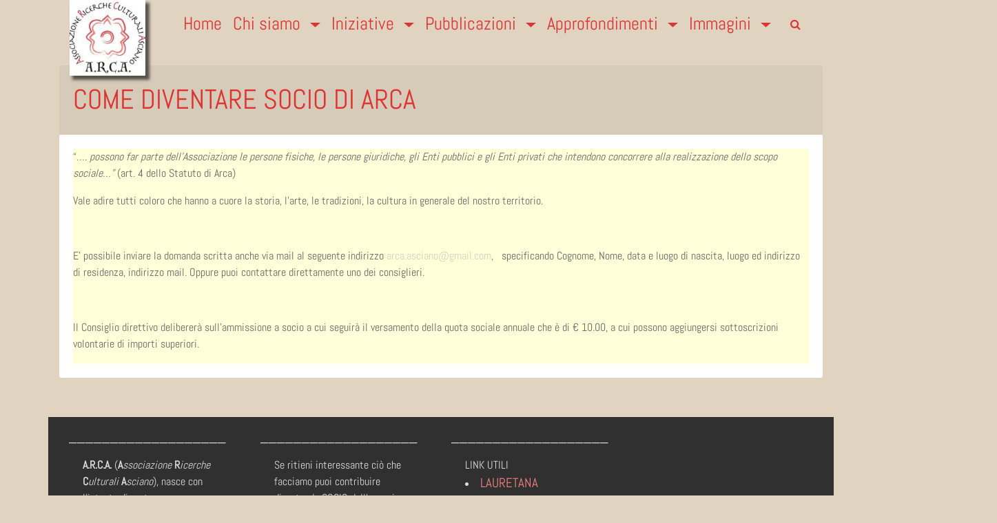

--- FILE ---
content_type: text/html; charset=UTF-8
request_url: https://www.asciano.org/?page_id=389
body_size: 13881
content:
<!DOCTYPE html>
<html lang="it-IT" class="no-js">
    <head>
        <meta charset="UTF-8">
        <meta name="viewport" content="width=device-width, initial-scale=1, shrink-to-fit=no">
        <meta http-equiv="x-ua-compatible" content="ie=edge"> 
        <link rel="profile" href="http://gmpg.org/xfn/11">
          
        <title>COME DIVENTARE SOCIO DI ARCA &#8211; Associazione Ricerche Culturali Asciano</title>
<meta name='robots' content='max-image-preview:large' />
<link rel="alternate" type="application/rss+xml" title="Associazione Ricerche Culturali Asciano &raquo; Feed" href="https://www.asciano.org/?feed=rss2" />
<link rel="alternate" type="application/rss+xml" title="Associazione Ricerche Culturali Asciano &raquo; Feed dei commenti" href="https://www.asciano.org/?feed=comments-rss2" />
<link rel="alternate" title="oEmbed (JSON)" type="application/json+oembed" href="https://www.asciano.org/index.php?rest_route=%2Foembed%2F1.0%2Fembed&#038;url=https%3A%2F%2Fwww.asciano.org%2F%3Fpage_id%3D389" />
<link rel="alternate" title="oEmbed (XML)" type="text/xml+oembed" href="https://www.asciano.org/index.php?rest_route=%2Foembed%2F1.0%2Fembed&#038;url=https%3A%2F%2Fwww.asciano.org%2F%3Fpage_id%3D389&#038;format=xml" />
		<!-- This site uses the Google Analytics by ExactMetrics plugin v8.5.3 - Using Analytics tracking - https://www.exactmetrics.com/ -->
		<!-- Note: ExactMetrics is not currently configured on this site. The site owner needs to authenticate with Google Analytics in the ExactMetrics settings panel. -->
					<!-- No tracking code set -->
				<!-- / Google Analytics by ExactMetrics -->
		<style id='wp-img-auto-sizes-contain-inline-css' type='text/css'>
img:is([sizes=auto i],[sizes^="auto," i]){contain-intrinsic-size:3000px 1500px}
/*# sourceURL=wp-img-auto-sizes-contain-inline-css */
</style>
<link rel='stylesheet' id='twb-open-sans-css' href='https://fonts.googleapis.com/css?family=Open+Sans%3A300%2C400%2C500%2C600%2C700%2C800&#038;display=swap&#038;ver=6.9' type='text/css' media='all' />
<link rel='stylesheet' id='twbbwg-global-css' href='https://www.asciano.org/wp-content/plugins/photo-gallery/booster/assets/css/global.css?ver=1.0.0' type='text/css' media='all' />
<style id='wp-emoji-styles-inline-css' type='text/css'>

	img.wp-smiley, img.emoji {
		display: inline !important;
		border: none !important;
		box-shadow: none !important;
		height: 1em !important;
		width: 1em !important;
		margin: 0 0.07em !important;
		vertical-align: -0.1em !important;
		background: none !important;
		padding: 0 !important;
	}
/*# sourceURL=wp-emoji-styles-inline-css */
</style>
<style id='wp-block-library-inline-css' type='text/css'>
:root{--wp-block-synced-color:#7a00df;--wp-block-synced-color--rgb:122,0,223;--wp-bound-block-color:var(--wp-block-synced-color);--wp-editor-canvas-background:#ddd;--wp-admin-theme-color:#007cba;--wp-admin-theme-color--rgb:0,124,186;--wp-admin-theme-color-darker-10:#006ba1;--wp-admin-theme-color-darker-10--rgb:0,107,160.5;--wp-admin-theme-color-darker-20:#005a87;--wp-admin-theme-color-darker-20--rgb:0,90,135;--wp-admin-border-width-focus:2px}@media (min-resolution:192dpi){:root{--wp-admin-border-width-focus:1.5px}}.wp-element-button{cursor:pointer}:root .has-very-light-gray-background-color{background-color:#eee}:root .has-very-dark-gray-background-color{background-color:#313131}:root .has-very-light-gray-color{color:#eee}:root .has-very-dark-gray-color{color:#313131}:root .has-vivid-green-cyan-to-vivid-cyan-blue-gradient-background{background:linear-gradient(135deg,#00d084,#0693e3)}:root .has-purple-crush-gradient-background{background:linear-gradient(135deg,#34e2e4,#4721fb 50%,#ab1dfe)}:root .has-hazy-dawn-gradient-background{background:linear-gradient(135deg,#faaca8,#dad0ec)}:root .has-subdued-olive-gradient-background{background:linear-gradient(135deg,#fafae1,#67a671)}:root .has-atomic-cream-gradient-background{background:linear-gradient(135deg,#fdd79a,#004a59)}:root .has-nightshade-gradient-background{background:linear-gradient(135deg,#330968,#31cdcf)}:root .has-midnight-gradient-background{background:linear-gradient(135deg,#020381,#2874fc)}:root{--wp--preset--font-size--normal:16px;--wp--preset--font-size--huge:42px}.has-regular-font-size{font-size:1em}.has-larger-font-size{font-size:2.625em}.has-normal-font-size{font-size:var(--wp--preset--font-size--normal)}.has-huge-font-size{font-size:var(--wp--preset--font-size--huge)}.has-text-align-center{text-align:center}.has-text-align-left{text-align:left}.has-text-align-right{text-align:right}.has-fit-text{white-space:nowrap!important}#end-resizable-editor-section{display:none}.aligncenter{clear:both}.items-justified-left{justify-content:flex-start}.items-justified-center{justify-content:center}.items-justified-right{justify-content:flex-end}.items-justified-space-between{justify-content:space-between}.screen-reader-text{border:0;clip-path:inset(50%);height:1px;margin:-1px;overflow:hidden;padding:0;position:absolute;width:1px;word-wrap:normal!important}.screen-reader-text:focus{background-color:#ddd;clip-path:none;color:#444;display:block;font-size:1em;height:auto;left:5px;line-height:normal;padding:15px 23px 14px;text-decoration:none;top:5px;width:auto;z-index:100000}html :where(.has-border-color){border-style:solid}html :where([style*=border-top-color]){border-top-style:solid}html :where([style*=border-right-color]){border-right-style:solid}html :where([style*=border-bottom-color]){border-bottom-style:solid}html :where([style*=border-left-color]){border-left-style:solid}html :where([style*=border-width]){border-style:solid}html :where([style*=border-top-width]){border-top-style:solid}html :where([style*=border-right-width]){border-right-style:solid}html :where([style*=border-bottom-width]){border-bottom-style:solid}html :where([style*=border-left-width]){border-left-style:solid}html :where(img[class*=wp-image-]){height:auto;max-width:100%}:where(figure){margin:0 0 1em}html :where(.is-position-sticky){--wp-admin--admin-bar--position-offset:var(--wp-admin--admin-bar--height,0px)}@media screen and (max-width:600px){html :where(.is-position-sticky){--wp-admin--admin-bar--position-offset:0px}}

/*# sourceURL=wp-block-library-inline-css */
</style><style id='global-styles-inline-css' type='text/css'>
:root{--wp--preset--aspect-ratio--square: 1;--wp--preset--aspect-ratio--4-3: 4/3;--wp--preset--aspect-ratio--3-4: 3/4;--wp--preset--aspect-ratio--3-2: 3/2;--wp--preset--aspect-ratio--2-3: 2/3;--wp--preset--aspect-ratio--16-9: 16/9;--wp--preset--aspect-ratio--9-16: 9/16;--wp--preset--color--black: #000000;--wp--preset--color--cyan-bluish-gray: #abb8c3;--wp--preset--color--white: #ffffff;--wp--preset--color--pale-pink: #f78da7;--wp--preset--color--vivid-red: #cf2e2e;--wp--preset--color--luminous-vivid-orange: #ff6900;--wp--preset--color--luminous-vivid-amber: #fcb900;--wp--preset--color--light-green-cyan: #7bdcb5;--wp--preset--color--vivid-green-cyan: #00d084;--wp--preset--color--pale-cyan-blue: #8ed1fc;--wp--preset--color--vivid-cyan-blue: #0693e3;--wp--preset--color--vivid-purple: #9b51e0;--wp--preset--gradient--vivid-cyan-blue-to-vivid-purple: linear-gradient(135deg,rgb(6,147,227) 0%,rgb(155,81,224) 100%);--wp--preset--gradient--light-green-cyan-to-vivid-green-cyan: linear-gradient(135deg,rgb(122,220,180) 0%,rgb(0,208,130) 100%);--wp--preset--gradient--luminous-vivid-amber-to-luminous-vivid-orange: linear-gradient(135deg,rgb(252,185,0) 0%,rgb(255,105,0) 100%);--wp--preset--gradient--luminous-vivid-orange-to-vivid-red: linear-gradient(135deg,rgb(255,105,0) 0%,rgb(207,46,46) 100%);--wp--preset--gradient--very-light-gray-to-cyan-bluish-gray: linear-gradient(135deg,rgb(238,238,238) 0%,rgb(169,184,195) 100%);--wp--preset--gradient--cool-to-warm-spectrum: linear-gradient(135deg,rgb(74,234,220) 0%,rgb(151,120,209) 20%,rgb(207,42,186) 40%,rgb(238,44,130) 60%,rgb(251,105,98) 80%,rgb(254,248,76) 100%);--wp--preset--gradient--blush-light-purple: linear-gradient(135deg,rgb(255,206,236) 0%,rgb(152,150,240) 100%);--wp--preset--gradient--blush-bordeaux: linear-gradient(135deg,rgb(254,205,165) 0%,rgb(254,45,45) 50%,rgb(107,0,62) 100%);--wp--preset--gradient--luminous-dusk: linear-gradient(135deg,rgb(255,203,112) 0%,rgb(199,81,192) 50%,rgb(65,88,208) 100%);--wp--preset--gradient--pale-ocean: linear-gradient(135deg,rgb(255,245,203) 0%,rgb(182,227,212) 50%,rgb(51,167,181) 100%);--wp--preset--gradient--electric-grass: linear-gradient(135deg,rgb(202,248,128) 0%,rgb(113,206,126) 100%);--wp--preset--gradient--midnight: linear-gradient(135deg,rgb(2,3,129) 0%,rgb(40,116,252) 100%);--wp--preset--font-size--small: 13px;--wp--preset--font-size--medium: 20px;--wp--preset--font-size--large: 36px;--wp--preset--font-size--x-large: 42px;--wp--preset--spacing--20: 0.44rem;--wp--preset--spacing--30: 0.67rem;--wp--preset--spacing--40: 1rem;--wp--preset--spacing--50: 1.5rem;--wp--preset--spacing--60: 2.25rem;--wp--preset--spacing--70: 3.38rem;--wp--preset--spacing--80: 5.06rem;--wp--preset--shadow--natural: 6px 6px 9px rgba(0, 0, 0, 0.2);--wp--preset--shadow--deep: 12px 12px 50px rgba(0, 0, 0, 0.4);--wp--preset--shadow--sharp: 6px 6px 0px rgba(0, 0, 0, 0.2);--wp--preset--shadow--outlined: 6px 6px 0px -3px rgb(255, 255, 255), 6px 6px rgb(0, 0, 0);--wp--preset--shadow--crisp: 6px 6px 0px rgb(0, 0, 0);}:where(.is-layout-flex){gap: 0.5em;}:where(.is-layout-grid){gap: 0.5em;}body .is-layout-flex{display: flex;}.is-layout-flex{flex-wrap: wrap;align-items: center;}.is-layout-flex > :is(*, div){margin: 0;}body .is-layout-grid{display: grid;}.is-layout-grid > :is(*, div){margin: 0;}:where(.wp-block-columns.is-layout-flex){gap: 2em;}:where(.wp-block-columns.is-layout-grid){gap: 2em;}:where(.wp-block-post-template.is-layout-flex){gap: 1.25em;}:where(.wp-block-post-template.is-layout-grid){gap: 1.25em;}.has-black-color{color: var(--wp--preset--color--black) !important;}.has-cyan-bluish-gray-color{color: var(--wp--preset--color--cyan-bluish-gray) !important;}.has-white-color{color: var(--wp--preset--color--white) !important;}.has-pale-pink-color{color: var(--wp--preset--color--pale-pink) !important;}.has-vivid-red-color{color: var(--wp--preset--color--vivid-red) !important;}.has-luminous-vivid-orange-color{color: var(--wp--preset--color--luminous-vivid-orange) !important;}.has-luminous-vivid-amber-color{color: var(--wp--preset--color--luminous-vivid-amber) !important;}.has-light-green-cyan-color{color: var(--wp--preset--color--light-green-cyan) !important;}.has-vivid-green-cyan-color{color: var(--wp--preset--color--vivid-green-cyan) !important;}.has-pale-cyan-blue-color{color: var(--wp--preset--color--pale-cyan-blue) !important;}.has-vivid-cyan-blue-color{color: var(--wp--preset--color--vivid-cyan-blue) !important;}.has-vivid-purple-color{color: var(--wp--preset--color--vivid-purple) !important;}.has-black-background-color{background-color: var(--wp--preset--color--black) !important;}.has-cyan-bluish-gray-background-color{background-color: var(--wp--preset--color--cyan-bluish-gray) !important;}.has-white-background-color{background-color: var(--wp--preset--color--white) !important;}.has-pale-pink-background-color{background-color: var(--wp--preset--color--pale-pink) !important;}.has-vivid-red-background-color{background-color: var(--wp--preset--color--vivid-red) !important;}.has-luminous-vivid-orange-background-color{background-color: var(--wp--preset--color--luminous-vivid-orange) !important;}.has-luminous-vivid-amber-background-color{background-color: var(--wp--preset--color--luminous-vivid-amber) !important;}.has-light-green-cyan-background-color{background-color: var(--wp--preset--color--light-green-cyan) !important;}.has-vivid-green-cyan-background-color{background-color: var(--wp--preset--color--vivid-green-cyan) !important;}.has-pale-cyan-blue-background-color{background-color: var(--wp--preset--color--pale-cyan-blue) !important;}.has-vivid-cyan-blue-background-color{background-color: var(--wp--preset--color--vivid-cyan-blue) !important;}.has-vivid-purple-background-color{background-color: var(--wp--preset--color--vivid-purple) !important;}.has-black-border-color{border-color: var(--wp--preset--color--black) !important;}.has-cyan-bluish-gray-border-color{border-color: var(--wp--preset--color--cyan-bluish-gray) !important;}.has-white-border-color{border-color: var(--wp--preset--color--white) !important;}.has-pale-pink-border-color{border-color: var(--wp--preset--color--pale-pink) !important;}.has-vivid-red-border-color{border-color: var(--wp--preset--color--vivid-red) !important;}.has-luminous-vivid-orange-border-color{border-color: var(--wp--preset--color--luminous-vivid-orange) !important;}.has-luminous-vivid-amber-border-color{border-color: var(--wp--preset--color--luminous-vivid-amber) !important;}.has-light-green-cyan-border-color{border-color: var(--wp--preset--color--light-green-cyan) !important;}.has-vivid-green-cyan-border-color{border-color: var(--wp--preset--color--vivid-green-cyan) !important;}.has-pale-cyan-blue-border-color{border-color: var(--wp--preset--color--pale-cyan-blue) !important;}.has-vivid-cyan-blue-border-color{border-color: var(--wp--preset--color--vivid-cyan-blue) !important;}.has-vivid-purple-border-color{border-color: var(--wp--preset--color--vivid-purple) !important;}.has-vivid-cyan-blue-to-vivid-purple-gradient-background{background: var(--wp--preset--gradient--vivid-cyan-blue-to-vivid-purple) !important;}.has-light-green-cyan-to-vivid-green-cyan-gradient-background{background: var(--wp--preset--gradient--light-green-cyan-to-vivid-green-cyan) !important;}.has-luminous-vivid-amber-to-luminous-vivid-orange-gradient-background{background: var(--wp--preset--gradient--luminous-vivid-amber-to-luminous-vivid-orange) !important;}.has-luminous-vivid-orange-to-vivid-red-gradient-background{background: var(--wp--preset--gradient--luminous-vivid-orange-to-vivid-red) !important;}.has-very-light-gray-to-cyan-bluish-gray-gradient-background{background: var(--wp--preset--gradient--very-light-gray-to-cyan-bluish-gray) !important;}.has-cool-to-warm-spectrum-gradient-background{background: var(--wp--preset--gradient--cool-to-warm-spectrum) !important;}.has-blush-light-purple-gradient-background{background: var(--wp--preset--gradient--blush-light-purple) !important;}.has-blush-bordeaux-gradient-background{background: var(--wp--preset--gradient--blush-bordeaux) !important;}.has-luminous-dusk-gradient-background{background: var(--wp--preset--gradient--luminous-dusk) !important;}.has-pale-ocean-gradient-background{background: var(--wp--preset--gradient--pale-ocean) !important;}.has-electric-grass-gradient-background{background: var(--wp--preset--gradient--electric-grass) !important;}.has-midnight-gradient-background{background: var(--wp--preset--gradient--midnight) !important;}.has-small-font-size{font-size: var(--wp--preset--font-size--small) !important;}.has-medium-font-size{font-size: var(--wp--preset--font-size--medium) !important;}.has-large-font-size{font-size: var(--wp--preset--font-size--large) !important;}.has-x-large-font-size{font-size: var(--wp--preset--font-size--x-large) !important;}
/*# sourceURL=global-styles-inline-css */
</style>

<style id='classic-theme-styles-inline-css' type='text/css'>
/*! This file is auto-generated */
.wp-block-button__link{color:#fff;background-color:#32373c;border-radius:9999px;box-shadow:none;text-decoration:none;padding:calc(.667em + 2px) calc(1.333em + 2px);font-size:1.125em}.wp-block-file__button{background:#32373c;color:#fff;text-decoration:none}
/*# sourceURL=/wp-includes/css/classic-themes.min.css */
</style>
<link rel='stylesheet' id='bwg_fonts-css' href='https://www.asciano.org/wp-content/plugins/photo-gallery/css/bwg-fonts/fonts.css?ver=0.0.1' type='text/css' media='all' />
<link rel='stylesheet' id='sumoselect-css' href='https://www.asciano.org/wp-content/plugins/photo-gallery/css/sumoselect.min.css?ver=3.4.6' type='text/css' media='all' />
<link rel='stylesheet' id='mCustomScrollbar-css' href='https://www.asciano.org/wp-content/plugins/photo-gallery/css/jquery.mCustomScrollbar.min.css?ver=3.1.5' type='text/css' media='all' />
<link rel='stylesheet' id='bwg_frontend-css' href='https://www.asciano.org/wp-content/plugins/photo-gallery/css/styles.min.css?ver=1.8.35' type='text/css' media='all' />
<link rel='stylesheet' id='SFSIPLUSmainCss-css' href='https://www.asciano.org/wp-content/plugins/ultimate-social-media-plus/css/sfsi-style.css?ver=3.7.1' type='text/css' media='all' />
<link rel='stylesheet' id='quicksand-desc-style-css' href='https://www.asciano.org/wp-content/themes/quicksand/style.css?ver=6.9' type='text/css' media='all' />
<link rel='stylesheet' id='quicksand-style-font-awesome-css' href='https://www.asciano.org/wp-content/themes/quicksand/css/font-awesome.min.css?ver=0.7.0' type='text/css' media='all' />
<link rel='stylesheet' id='quicksand-style-theme-css' href='https://www.asciano.org/wp-content/themes/quicksand/css/quicksand-jupiter-jazz.min.css?ver=0.7.0' type='text/css' media='all' />
<style id='quicksand-style-theme-inline-css' type='text/css'>
 
    body,html {
        font-size: 16px;
    } 



    /* === btn-secondary === */
    .btn.btn-secondary, .btn.btn-secondary.nav-search-cancel {
        outline-style: none;
        color: #ffffff;
        background-color: #ada495;
        border-color: #ada495; 
    }
    .btn.btn-secondary a {
        color: #ffffff !important;
        background-color: #ada495;
        border: none; 
    }
    .btn-secondary:hover {
        color: #ada495;
        background-color: #ffffff;
        border-color: #ada495; 
    }
    .btn-secondary:hover a {
        text-decoration: none;
        border-color: #ada495; 
        color: #ada495 !important;
        background-color: #ffffff;
    } 


    /**
     * form: input-group-btn
     * 
     * don't change anything in input-group-btns
     */ 
    .input-group-btn .btn-secondary:hover {
        color: #ffffff !important;
        background-color: #ada495;
        border-color: #ada495; 
    }

    .btn-secondary:focus, .btn-secondary.focus {
        color: #ffffff;
        background-color: #ada495;
        border-color: #ada495; }
    .btn-secondary:active, .btn-secondary.active,
    .open > .btn-secondary.dropdown-toggle {
        color: #ffffff;
        background-color: #ada495;
        border-color: #ada495;
        background-image: none; }
    .btn-secondary:active:hover, .btn-secondary:active:focus, .btn-secondary:active.focus, .btn-secondary.active:hover, .btn-secondary.active:focus, .btn-secondary.active.focus,
    .open > .btn-secondary.dropdown-toggle:hover,
    .open > .btn-secondary.dropdown-toggle:focus,
    .open > .btn-secondary.dropdown-toggle.focus {
        color: #ffffff;
        background-color: #ada495;
        border-color: #ada495; 
    }
    .btn-secondary.disabled:focus, .btn-secondary.disabled.focus, .btn-secondary:disabled:focus, .btn-secondary:disabled.focus {
        background-color: #ada495;
        border-color: #ada495; 
    }
    .btn-secondary.disabled:hover, .btn-secondary:disabled:hover {
        background-color: #ada495;
        border-color: #ada495; 
    }





    /* === btn-outline-secondary === */
    .btn.btn-outline-secondary, .btn.btn-outline-secondary a {
        color: #ada495 !important;
        background-image: none;
        background-color: transparent;
        border-color: #ada495; 
    }

    .btn.btn-outline-secondary:hover, .btn.btn-outline-secondary a:hover {
        text-decoration: none;
        color: #ffffff !important;
        background-color: #ada495;
        border-color: #ada495; 
    }

    .btn.btn-outline-secondary:focus, .btn.btn-outline-secondary.focus  {
        color: #ffffff;
        background-color: #ada495;
        border-color: #ada495; }
    .btn.btn-outline-secondary:active,  .btn.btn-outline-secondary.active, 
    .open > .btn.btn-outline-secondary.dropdown-toggle {
        color: #ffffff;
        background-color: #ada495;
        border-color: #ada495; }
    .btn.btn-outline-secondary:active:hover, 
    .btn.btn-outline-secondary:active:focus,  
    .btn.btn-outline-secondary:active.focus,
    .btn.btn-outline-secondary.active:hover,  
    .btn.btn-outline-secondary.active:focus,
    .btn.btn-outline-secondary.active.focus,
    .open > .btn.btn-outline-secondary.dropdown-toggle:hover, 
    .open > .btn.btn-outline-secondary.dropdown-toggle:focus, 
    .open > .btn.btn-outline-secondary.dropdown-toggle.focus {
        color: #ffffff;
        background-color: #ada495;
        border-color: #ada495; 
    }
    .btn.btn-outline-secondary.disabled:focus, .btn.btn-outline-secondary.disabled.focus, .btn.btn-outline-secondary:disabled:focus,.btn.btn-outline-secondary:disabled.focus{
        border-color: #d6e1dd; }
    .btn.btn-outline-secondary.disabled:hover,  .btn.btn-outline-secondary:disabled:hover {
        border-color: #d6e1dd; } 


    /* === navigation === */
    .site-navigation,
    .site-nav-container nav.navbar,
    .site-nav-container nav.navbar .navbar-toggler,
    .site-nav-container .dropdown-menu {
        background: #e0d4c0;
    }
    .site-nav-container .dropdown-menu {
        border-top: 1px solid #e0d4c0;
    }
    .nav-search-mobile-wrapper .nav-search-mobile .fa,
    .nav-search-mobile-wrapper .nav-search-close-mobile .fa,
    .nav-search-wrapper .nav-search .fa,
    .nav-content .navbar-brand,
    .nav-content .navbar-brand:hover,
    .site-nav-container,
    .site-nav-container .menu-item .nav-link , 
    .site-nav-container .menu-item .dropdown-item,    
    .site-nav-container nav.navbar .navbar-toggler,
    .navbar-light .navbar-nav .nav-link,
    .navbar-light .navbar-nav .active .nav-link:hover,
    .navbar-light .navbar-nav .nav-link:hover,
    .navbar-light .navbar-nav .nav-link:focus,
    .navbar-light .navbar-nav .nav-link:active,  
    .navbar-light .navbar-nav .nav-link:visited,  
    .navbar-light .navbar-nav .open>.nav-link,
    .navbar-light .navbar-nav .open>.nav-link:hover,
    .navbar-light .navbar-nav .open>.nav-link:visited,
    .navbar-light .navbar-nav .open>.nav-link:focus,
    .navbar-light .navbar-nav .open>.nav-link:active {
        color: #dd3333 !important;
    }    
    .site-nav-container nav.navbar .navbar-toggler {
        border-color: #dd3333;
    }

    .site-nav-container .menu-item .dropdown-item.active { 
        background: #ccbfaf;
    }


    .site-nav-container .menu-item .dropdown-item:hover {
        background: #ccbfaf;
    } 

    /*searchbar*/ 
    .nav-search-mobile-wrapper .nav-search-mobile,
    .nav-search-mobile-wrapper .nav-search-close-mobile,
    .nav-search-wrapper .nav-search {
        background-color: #e0d4c0 !important;
        border: none !important;
    } 
    .nav-search-mobile-wrapper .nav-search-mobile:hover,
    .nav-search-mobile-wrapper .nav-search-close-mobile:hover,
    .nav-search-wrapper .nav-search:hover {
        color: #dd3333 !important;
        background: #e0d4c0 !important;
    }



    /* === slider === */
    .quicksand-slider-header-wrapper {
        margin-top: 0rem; 
    }
    .quicksand-slider-header-wrapper .flexslider .slides {
        max-height: 46rem; 
    }
    .quicksand-slider-header-wrapper .flexslider .slides h2 {
                background: rgba(221,51,51,0.5); 
    }

    a.flex-active {
        background: #dd3333 !important;
    }

    
        @media only screen and (max-width: 768px) {
            .quicksand-slider-header-wrapper {
                display: none!important;
            } 
        } 

    
    /* === site-header === */
    .site-info-wrapper a,
    .site-info-wrapper .site-description {  
        color: #ffffff; 
    }

    .site-info-wrapper.jumbotron  {
        background: #e0d4c0;
    }

    .site-info-wrapper h1, 
    .site-info-wrapper p { 
        background: #e0d4c0; 
    }


    /* === content === */
    .site-main-container { 
        background: #e0d4c0;
        color: #686868;
    }

    .site-main-container a { 
        color: #dbcfbc;
    }  

    /*content: postformats*/
    /*quote*/ 
    .site-main-container .post-quote blockquote { 
        color: #dd3333;
    } 

    /* === tags === */ 
    .entry-footer .tag-links .tag {  
        background: #722145;
    }  
    .entry-footer .tag-links .tag a { 
        color: #fff; 
    }   


    /*2nd text color*/
    .card-header.comments-title,
    .card-subtitle.quicksand_archive_subtitle,
    .card-subtitle.quicksand-search-subtitle,
    .quicksand_search_title,
    .quicksand_archive_title,
    .site-content .card-header.entry-header h1,
    .site-content .card-header.entry-header h2,
    .site-content .card-header.entry-header h3,
    .site-content .card-header.entry-header h4,
    .site-content .card-header.entry-header h5,
    .site-content .card-header.entry-header h6,
    .site-content .card-header.entry-header h1>a,
    .site-content .card-header.entry-header h2>a,
    .site-content .card-header.entry-header h3>a,
    .site-content .card-header.entry-header h4>a,
    .site-content .card-header.entry-header h5>a,
    .site-content .card-header.entry-header h6>a { 
        color: #dd3333;
    }


    /*post*/

    .site-content-area .card {
        background: #ffffff;
        border: 1px solid #e0d4c0; 
    }     

    .site-content-area .card-header.entry-header {
        border-bottom: 1px solid #e0d4c0; 
    }

    .site-content-area .quicksand-meta-list-header,
    .site-content-area .card .entry-header {  
        background: #d6cbb8;
    }  
    .site-content-area .card .entry-footer  {
        border-top: 1px solid #e0d4c0; 
        background: #d6cbb8; 
    }  

    /*comment*/
    .comment-list ol {
        border-left: 1px solid #e0d4c0; 
    }

    .card-header.comments-title {
        background: #d6cbb8; 
    }


    /*biography*/ 
    .site-content-area .card .author-bio {
        border-top: 1px solid #e0d4c0; 
        background: #ffffff; 
    }
    .site-content-area .card .author-link,
    .site-content-area .card .author-description {
        color: #000000;
    }


    /* === sidebar === */ 
    #secondary .widget,
    #third .widget {
        border-color: #e0d4c0;   
                border-width: 1px;
        border-style: solid;
    }

    #secondary .widget .card-header.widget-title,
    #third .widget .card-header.widget-title {
        border-bottom: none;   
        background: #d6cbb8; 
        color: #dd3333;
    }

    /* search-btn fix for Chrome*/
    #secondary .widget .search-form .input-group-btn,
    #third .widget .search-form .input-group-btn {
        background: #e0d4c0; 
    }

    /* quicksand-widgets*/
    #secondary .widget .tag.tag-default.tag-pill ,
    #third .widget  .tag.tag-default.tag-pill {   
        background: #8c867a; 
        color: #ffffff;
    }

    #secondary .widget ul li,
    #third .widget ul li,
    #secondary .widget ol li, 
    #third .widget ol li {
        color: #8c867a; 
        background: #ffffff;  
        border-color: #e0d4c0;   
        border-width: 3px;
        border-style: solid;
    }

    #secondary .widget table a,
    #third .widget table a,
    #secondary .widget li a, 
    #third .widget li a {
        color: #e0d4c0;   
    }


    /* === footer === */ 
    .site-footer-widgetbar,
    .site-footer-widgetbar .widget li,
    .site-footer .row { 
        background: #303030; 
        color: #dbdbdb;
        border: none;
    }    


    .site-footer-widgetbar .widget .tag {
        color: #303030;
        background: #dbdbdb; 
    }

    .site-footer-widgetbar a,
    .site-footer .nav-wrapper a {  
        color: #d6cbb8; 
    }   

    .site-footer .nav-wrapper a:hover {  
        color: #303030;
        background: #d6cbb8;
    }  

    /*footer-social-menu*/
    .site-footer .site-social .fa-circle {
        color: #d6cbb8; 
    }
    .site-footer .site-social .fa-stack:hover .fa-circle { 
        opacity:0.5;
    }  
/*# sourceURL=quicksand-style-theme-inline-css */
</style>
<link rel='stylesheet' id='quicksand-lightgallery-css' href='https://www.asciano.org/wp-content/themes/quicksand/js/lightgallery/css/lightgallery.min.css?ver=6.9' type='text/css' media='all' />
<link rel='stylesheet' id='quicksand-flexslider-css' href='https://www.asciano.org/wp-content/themes/quicksand/js/flexslider/flexslider.css?ver=6.9' type='text/css' media='all' />
<script type="text/javascript" src="https://www.asciano.org/wp-includes/js/jquery/jquery.min.js?ver=3.7.1" id="jquery-core-js"></script>
<script type="text/javascript" src="https://www.asciano.org/wp-includes/js/jquery/jquery-migrate.min.js?ver=3.4.1" id="jquery-migrate-js"></script>
<script type="text/javascript" src="https://www.asciano.org/wp-content/plugins/photo-gallery/booster/assets/js/circle-progress.js?ver=1.2.2" id="twbbwg-circle-js"></script>
<script type="text/javascript" id="twbbwg-global-js-extra">
/* <![CDATA[ */
var twb = {"nonce":"f2b0ea1c28","ajax_url":"https://www.asciano.org/wp-admin/admin-ajax.php","plugin_url":"https://www.asciano.org/wp-content/plugins/photo-gallery/booster","href":"https://www.asciano.org/wp-admin/admin.php?page=twbbwg_photo-gallery"};
var twb = {"nonce":"f2b0ea1c28","ajax_url":"https://www.asciano.org/wp-admin/admin-ajax.php","plugin_url":"https://www.asciano.org/wp-content/plugins/photo-gallery/booster","href":"https://www.asciano.org/wp-admin/admin.php?page=twbbwg_photo-gallery"};
//# sourceURL=twbbwg-global-js-extra
/* ]]> */
</script>
<script type="text/javascript" src="https://www.asciano.org/wp-content/plugins/photo-gallery/booster/assets/js/global.js?ver=1.0.0" id="twbbwg-global-js"></script>
<script type="text/javascript" src="https://www.asciano.org/wp-content/plugins/photo-gallery/js/jquery.sumoselect.min.js?ver=3.4.6" id="sumoselect-js"></script>
<script type="text/javascript" src="https://www.asciano.org/wp-content/plugins/photo-gallery/js/tocca.min.js?ver=2.0.9" id="bwg_mobile-js"></script>
<script type="text/javascript" src="https://www.asciano.org/wp-content/plugins/photo-gallery/js/jquery.mCustomScrollbar.concat.min.js?ver=3.1.5" id="mCustomScrollbar-js"></script>
<script type="text/javascript" src="https://www.asciano.org/wp-content/plugins/photo-gallery/js/jquery.fullscreen.min.js?ver=0.6.0" id="jquery-fullscreen-js"></script>
<script type="text/javascript" id="bwg_frontend-js-extra">
/* <![CDATA[ */
var bwg_objectsL10n = {"bwg_field_required":"campo obbligatorio.","bwg_mail_validation":"Questo non \u00e8 un indirizzo email valido. ","bwg_search_result":"Non ci sono immagini corrispondenti alla tua ricerca.","bwg_select_tag":"Select Tag","bwg_order_by":"Order By","bwg_search":"Cerca","bwg_show_ecommerce":"Show Ecommerce","bwg_hide_ecommerce":"Hide Ecommerce","bwg_show_comments":"Mostra commenti","bwg_hide_comments":"Nascondi commenti","bwg_restore":"Ripristina","bwg_maximize":"Massimizza","bwg_fullscreen":"Schermo intero","bwg_exit_fullscreen":"Uscire a schermo intero","bwg_search_tag":"SEARCH...","bwg_tag_no_match":"No tags found","bwg_all_tags_selected":"All tags selected","bwg_tags_selected":"tags selected","play":"Riproduci","pause":"Pausa","is_pro":"","bwg_play":"Riproduci","bwg_pause":"Pausa","bwg_hide_info":"Nascondi informazioni","bwg_show_info":"Mostra info","bwg_hide_rating":"Hide rating","bwg_show_rating":"Show rating","ok":"Ok","cancel":"Cancel","select_all":"Select all","lazy_load":"0","lazy_loader":"https://www.asciano.org/wp-content/plugins/photo-gallery/images/ajax_loader.png","front_ajax":"0","bwg_tag_see_all":"vedi tutti i tag","bwg_tag_see_less":"see less tags"};
//# sourceURL=bwg_frontend-js-extra
/* ]]> */
</script>
<script type="text/javascript" src="https://www.asciano.org/wp-content/plugins/photo-gallery/js/scripts.min.js?ver=1.8.35" id="bwg_frontend-js"></script>
<link rel="https://api.w.org/" href="https://www.asciano.org/index.php?rest_route=/" /><link rel="alternate" title="JSON" type="application/json" href="https://www.asciano.org/index.php?rest_route=/wp/v2/pages/389" /><link rel="EditURI" type="application/rsd+xml" title="RSD" href="https://www.asciano.org/xmlrpc.php?rsd" />
<meta name="generator" content="WordPress 6.9" />
<link rel="canonical" href="https://www.asciano.org/?page_id=389" />
<link rel='shortlink' href='https://www.asciano.org/?p=389' />
	<script>
		window.addEventListener("sfsi_plus_functions_loaded", function() {
			var body = document.getElementsByTagName('body')[0];
			// console.log(body);
			body.classList.add("sfsi_plus_3.53");
		})
		// window.addEventListener('sfsi_plus_functions_loaded',function(e) {
		// 	jQuery("body").addClass("sfsi_plus_3.53")
		// });
		jQuery(document).ready(function(e) {
			jQuery("body").addClass("sfsi_plus_3.53")
		});

		function sfsi_plus_processfurther(ref) {
			var feed_id = '';
			var feedtype = 8;
			var email = jQuery(ref).find('input[name="email"]').val();
			var filter = /^(([^<>()[\]\\.,;:\s@\"]+(\.[^<>()[\]\\.,;:\s@\"]+)*)|(\".+\"))@((\[[0-9]{1,3}\.[0-9]{1,3}\.[0-9]{1,3}\.[0-9]{1,3}\])|(([a-zA-Z\-0-9]+\.)+[a-zA-Z]{2,}))$/;
			if ((email != "Enter your email") && (filter.test(email))) {
				if (feedtype == "8") {
					var url = "https://api.follow.it/subscription-form/" + feed_id + "/" + feedtype;
					window.open(url, "popupwindow", "scrollbars=yes,width=1080,height=760");
					return true;
				}
			} else {
				alert("Please enter email address");
				jQuery(ref).find('input[name="email"]').focus();
				return false;
			}
		}
	</script>
	<style>
		.sfsi_plus_subscribe_Popinner {
			width: 100% !important;
			height: auto !important;
			border: 1px solid #b5b5b5 !important;
			padding: 18px 0px !important;
			background-color: #ffffff !important;
		}

		.sfsi_plus_subscribe_Popinner form {
			margin: 0 20px !important;
		}

		.sfsi_plus_subscribe_Popinner h5 {
			font-family: Helvetica,Arial,sans-serif !important;

			font-weight: bold !important;
			color: #000000 !important;
			font-size: 16px !important;
			text-align: center !important;
			margin: 0 0 10px !important;
			padding: 0 !important;
		}

		.sfsi_plus_subscription_form_field {
			margin: 5px 0 !important;
			width: 100% !important;
			display: inline-flex;
			display: -webkit-inline-flex;
		}

		.sfsi_plus_subscription_form_field input {
			width: 100% !important;
			padding: 10px 0px !important;
		}

		.sfsi_plus_subscribe_Popinner input[type=email] {
			font-family: Helvetica,Arial,sans-serif !important;

			font-style: normal !important;
			color:  !important;
			font-size: 14px !important;
			text-align: center !important;
		}

		.sfsi_plus_subscribe_Popinner input[type=email]::-webkit-input-placeholder {
			font-family: Helvetica,Arial,sans-serif !important;

			font-style: normal !important;
			color:  !important;
			font-size: 14px !important;
			text-align: center !important;
		}

		.sfsi_plus_subscribe_Popinner input[type=email]:-moz-placeholder {
			/* Firefox 18- */
			font-family: Helvetica,Arial,sans-serif !important;

			font-style: normal !important;
			color:  !important;
			font-size: 14px !important;
			text-align: center !important;
		}

		.sfsi_plus_subscribe_Popinner input[type=email]::-moz-placeholder {
			/* Firefox 19+ */
			font-family: Helvetica,Arial,sans-serif !important;

			font-style: normal !important;
			color:  !important;
			font-size: 14px !important;
			text-align: center !important;
		}

		.sfsi_plus_subscribe_Popinner input[type=email]:-ms-input-placeholder {
			font-family: Helvetica,Arial,sans-serif !important;

			font-style: normal !important;
			color:  !important;
			font-size: 14px !important;
			text-align: center !important;
		}

		.sfsi_plus_subscribe_Popinner input[type=submit] {
			font-family: Helvetica,Arial,sans-serif !important;

			font-weight: bold !important;
			color: #000000 !important;
			font-size: 16px !important;
			text-align: center !important;
			background-color: #dedede !important;
		}
	</style>
	 <meta name="viewport" content="width=device-width, initial-scale=1"><style type="text/css">.recentcomments a{display:inline !important;padding:0 !important;margin:0 !important;}</style><style type="text/css" id="custom-background-css">
body.custom-background { background-color: #e0d4c0; }
</style>
	<link rel="icon" href="https://www.asciano.org/wp-content/uploads/2018/04/favicon.png" sizes="32x32" />
<link rel="icon" href="https://www.asciano.org/wp-content/uploads/2018/04/favicon.png" sizes="192x192" />
<link rel="apple-touch-icon" href="https://www.asciano.org/wp-content/uploads/2018/04/favicon.png" />
<meta name="msapplication-TileImage" content="https://www.asciano.org/wp-content/uploads/2018/04/favicon.png" />
		<style type="text/css" id="wp-custom-css">
			/*
Puoi aggiungere qui il tuo codice CSS.

Per maggiori informazioni consulta la documentazione (fai clic sull'icona con il punto interrogativo qui sopra).
*/

.custom-logo {max-height:110px !important; box-shadow: 5px 5px 4px 1px rgba(0,0,0,0.6); margin-top:40px}
.navbar-brand {z-index:100;}

.nav-content {font-size: 1.6em;}

.link2pdf {color:darkred !important; } 

.linkfoot { color:lightcoral !important; font-size:1.2em !important}

.custom-back-chisiamo {background-color: #ffffd9;}

.custom-back-2013 {background-color: #FEF8C1;}

.custom-back-2014 {background-color: #f7dcbb;}

.custom-back-2015 {background-color: #e8f7bb;}

.custom-back-2016 {background-color: #ffd0c6;}

.custom-back-2017 {background-color: #c8ffc6;}		</style>
		 
    </head>
    <body class="wp-singular page-template-default page page-id-389 custom-background wp-custom-logo wp-theme-quicksand sfsi_plus_actvite_theme_default group-blog no_sidebar">
        <!-- site-main-container --> 
        <div class="container  site-nav-container">
            <!-- site-navigation -->
            <!--template: navigation-primary--> 
 

<div class="site-navigation"> 
    <nav class="navbar navbar-light bg-faded site-nav">
        <button class="navbar-toggler hidden-md-up float-xs-left" type="button" data-toggle="collapse" data-target="#collapsing-navbar" aria-controls="collapsing-navbar" aria-expanded="false" aria-label="toggle navigation">
            &#9776;
        </button>
        <!--search & close buttons in mobile-->
        <div class="nav-search-mobile-wrapper hidden-md-up float-xs-right"> 
            <a class="btn btn-secondary nav-search-close-mobile hidden-xs-up" href="#" aria-label="close">
                <i class="fa fa-times fa-lg" aria-hidden="true"></i>
            </a> 
            <a class="btn btn-secondary nav-search-mobile hidden-md-up"  href="#" aria-label="search">
                <i class="fa fa-search" aria-hidden="true"></i>
            </a> 
        </div>
        <!--workaround for safari-->
        <div style="clear:both"></div>

        <!--searchform in navbar-mobile-->
        <div class="nav-searchform-mobile hidden-md-up">
            <div class="card"> 
                <div class="card-block"> 
                    <form  id="nav-search-mobile" role="search" method="get" class="search-form" action="https://www.asciano.org/"> <div class="form-group"><input id="quicksand-top-search-form-mobile" type="text" class="form-control" placeholder="Search ..." value="" name="s" ></div><button type="submit" class="btn btn-secondary nav-search-mobile-submit">Search</button></form> 
                </div>  
            </div>
        </div>

        <!--searchform in navbar-->
        <div class="collapse navbar-toggleable-sm" id="collapsing-navbar">
            <div class="nav-searchform hidden-xs-up">
                <form id="nav-search" role="search" method="get" class="search-form" action="https://www.asciano.org/"><div class="input-group"><input id="quicksand-top-search-form" type="text" class="form-control" placeholder="Search ..." value="" name="s" ><span class="input-group-btn"><button class="btn btn-secondary nav-search-submit" type="submit"><i class="fa fa-search fa-lg"></i></button><a class="btn btn-secondary nav-search-cancel"><i class="fa fa-times fa-lg"></i></a></span></div></form>  
            </div>
            <!--standard navigation-->
            <div class="nav-content">
                 
                        <div class="navbar-brand" href="/">
                            <a href="https://www.asciano.org/" class="custom-logo-link" rel="home"><img width="150" height="150" src="https://www.asciano.org/wp-content/uploads/2018/04/cropped-logo-2-150x150.jpg" class="custom-logo" alt="Associazione Ricerche Culturali Asciano" decoding="async" /></a>                        </div> 
                                        <div class="nav-wrapper"> 
                    <ul id="menu-menu-1" class="nav navbar-nav"><li id="menu-item-196" class="menu-item menu-item-type-custom menu-item-object-custom menu-item-home menu-item-196 nav-item"><a title="Home" class="nav-link" href="http://www.asciano.org/">Home</a></li>
<li id="menu-item-197" class="menu-item menu-item-type-post_type menu-item-object-page current-menu-ancestor current-menu-parent current_page_parent current_page_ancestor menu-item-has-children menu-item-197 nav-item dropdown active"><a title="Chi siamo" href="#" data-toggle="dropdown" class="dropdown-toggle nav-link" aria-haspopup="true">Chi siamo <span class="caret"></span></a>
<div class="dropdown-menu">
<a title="Presentazione" class="dropdown-item" href="https://www.asciano.org/?page_id=386">Presentazione</a>
<a title="Il Consiglio" class="dropdown-item" href="https://www.asciano.org/?page_id=391">Il Consiglio</a>
<a title="Soci Onorari" class="dropdown-item" href="https://www.asciano.org/?page_id=396">Soci Onorari</a>
<a title="Come diventare Socio" class="dropdown-item active" href="https://www.asciano.org/?page_id=389">Come diventare Socio</a>
<a title="Statuto" class="dropdown-item" href="https://www.asciano.org/?page_id=406">Statuto</a>
</div>
</li>
<li id="menu-item-225" class="menu-item menu-item-type-post_type menu-item-object-page menu-item-has-children menu-item-225 nav-item dropdown"><a title="Iniziative" href="#" data-toggle="dropdown" class="dropdown-toggle nav-link" aria-haspopup="true">Iniziative <span class="caret"></span></a>
<div class="dropdown-menu">
<a title="La via Lauretana:  strada di artisti e pellegrini?" class="dropdown-item" href="https://www.asciano.org/?page_id=129">La via Lauretana:  strada di artisti e pellegrini?</a>
<a title="Sessiano 714 Asciano 2014" class="dropdown-item" href="https://www.asciano.org/?page_id=251">Sessiano 714 Asciano 2014</a>
<a title="Vie d&#039;Acqua vie di Terra" class="dropdown-item" href="https://www.asciano.org/?page_id=168">Vie d&#8217;Acqua vie di Terra</a>
<a title="Ecclesiae" class="dropdown-item" href="https://www.asciano.org/?page_id=167">Ecclesiae</a>
<a title="Lauretana 2017" class="dropdown-item" href="https://www.asciano.org/?page_id=420">Lauretana 2017</a>
<a title="Ceramiche ad Asciano. Ritrovamenti (secoli XIV-XIX)" class="dropdown-item" href="https://www.asciano.org/?page_id=882">Ceramiche ad Asciano. Ritrovamenti (secoli XIV-XIX)</a>
<a title="1918 – 2018 dalle Crete alla trincea." class="dropdown-item" href="https://www.asciano.org/?page_id=879">1918 – 2018 dalle Crete alla trincea.</a>
</div>
</li>
<li id="menu-item-425" class="menu-item menu-item-type-post_type menu-item-object-page menu-item-has-children menu-item-425 nav-item dropdown"><a title="Pubblicazioni" href="#" data-toggle="dropdown" class="dropdown-toggle nav-link" aria-haspopup="true">Pubblicazioni <span class="caret"></span></a>
<div class="dropdown-menu">
<a title="Bibliografia" class="dropdown-item" href="https://www.asciano.org/?page_id=426">Bibliografia</a>
<a title="L’Arcano" class="dropdown-item" href="https://www.asciano.org/?page_id=623">L’Arcano</a>
<a title="Rassegna stampa" class="dropdown-item" href="https://www.asciano.org/?page_id=789">Rassegna stampa</a>
</div>
</li>
<li id="menu-item-418" class="menu-item menu-item-type-post_type menu-item-object-page menu-item-has-children menu-item-418 nav-item dropdown"><a title="Approfondimenti" href="#" data-toggle="dropdown" class="dropdown-toggle nav-link" aria-haspopup="true">Approfondimenti <span class="caret"></span></a>
<div class="dropdown-menu">
<a title="S. Ippolito" class="dropdown-item" href="https://www.asciano.org/?page_id=864">S. Ippolito</a>
<a title="Strada di artisti, mercanti, pellegrini" class="dropdown-item" href="https://www.asciano.org/?page_id=416">Strada di artisti, mercanti, pellegrini</a>
<a title="Chiesa di Sant&#039;Agostino" class="dropdown-item" href="https://www.asciano.org/?page_id=742">Chiesa di Sant&#8217;Agostino</a>
<a title="Chiesa di San Lorenzo" class="dropdown-item" href="https://www.asciano.org/?page_id=886">Chiesa di San Lorenzo</a>
<a title="Ambrogio e l’Angelo dell’Apocalisse" class="dropdown-item" href="https://www.asciano.org/?page_id=971">Ambrogio e l’Angelo dell’Apocalisse</a>
<a title="Il Giardino delle Crete" class="dropdown-item" href="https://www.asciano.org/?page_id=984">Il Giardino delle Crete</a>
<a title="Storia insediativa di Asciano" class="dropdown-item" href="https://www.asciano.org/?page_id=993">Storia insediativa di Asciano</a>
<a title="Asciano e le epidemie" class="dropdown-item" href="https://www.asciano.org/?page_id=998">Asciano e le epidemie</a>
<a title="L’antica viabilità di Asciano" class="dropdown-item" href="https://www.asciano.org/?page_id=1022">L’antica viabilità di Asciano</a>
<a title="Dagli Scialenghi , al Comune di Asciano, alla Repubblica di Siena" class="dropdown-item" href="https://www.asciano.org/?page_id=1024">Dagli Scialenghi , al Comune di Asciano, alla Repubblica di Siena</a>
<a title="La diffusione del Cristianesimo e l&#039;organizzazione della Chiesa locale ad Asciano e nel suo territorio" class="dropdown-item" href="https://www.asciano.org/?page_id=1026">La diffusione del Cristianesimo e l&#8217;organizzazione della Chiesa locale ad Asciano e nel suo territorio</a>
</div>
</li>
<li id="menu-item-1040" class="menu-item menu-item-type-post_type menu-item-object-page menu-item-has-children menu-item-1040 nav-item dropdown"><a title="Immagini" href="#" data-toggle="dropdown" class="dropdown-toggle nav-link" aria-haspopup="true">Immagini <span class="caret"></span></a>
<div class="dropdown-menu">
<a title="Foto" class="dropdown-item" href="https://www.asciano.org/?page_id=1038">Foto</a>
<a title="Video" class="dropdown-item" href="https://www.asciano.org/?page_id=1045">Video</a>
</div>
</li>
</ul>   
                </div>
                <div class="nav-search-wrapper hidden-sm-down"> 
                    <a class="btn btn-secondary nav-search" href="#" aria-label="search">
                        <i class="fa fa-search" aria-hidden="true"></i>
                    </a> 
                </div>
            </div> 

        </div>
    </nav>
</div><!-- .site-navigation -->  
  
        </div>


        <a class="skip-link screen-reader-text" href="#content">Skip to content</a> 

        <!-- site-header --> 
        <header id="masthead" class="site-header container-fluid"> 

            <!-- header(-image)-->
             
        </header><!-- .site-header --> 


        <!-- slider-->
          



        <!-- site-main-container --> 
                <div class="container site-main-container"> 
            <!--  site-content --> 
            <div id="content" class="site-content">  

<!--template: page-->
<div class="row">

    <!--  site-content-area -->  
    <main id="primary" class="site-content-area">  

        <!-- post-list -->
        
<!--template: content-page--> 
<article id="post-389" class="card post-389 page type-page status-publish hentry">

    <!--post thumbnail-->
     

    <header class="card-header entry-header">
        <h1 class="card-title entry-title">COME DIVENTARE SOCIO DI ARCA</h1>    </header><!-- .entry-header --> 
    <div class="card-block entry-content">
        <div class="custom-back-chisiamo">
<p>“…. <em>possono far parte dell’Associazione le persone fisiche, le persone giuridiche, gli Enti pubblici e gli Enti privati che intendono concorrere alla realizzazione dello scopo sociale…”</em> (art. 4 dello Statuto di Arca)</p>
<p>Vale adire tutti coloro che hanno a cuore la storia, l’arte, le tradizioni, la cultura in generale del nostro territorio.</p>
<p>&nbsp;</p>
<p>E’ possibile inviare la domanda scritta anche via mail al seguente indirizzo <a href="mailto:arca.asciano@gmail.com">arca.asciano@gmail.com</a>,&nbsp;&nbsp; specificando Cognome, Nome, data e luogo di nascita, luogo ed indirizzo di residenza, indirizzo mail. Oppure puoi contattare direttamente uno dei consiglieri.</p>
<p>&nbsp;</p>
<p>Il Consiglio direttivo delibererà sull’ammissione a socio a cui seguirà il versamento della quota sociale annuale che è di € 10.00, a cui possono aggiungersi sottoscrizioni volontarie di importi superiori.</p>
<div style="height:1px; overflow:hidden"><a href="https://www.aaarelojes.es">replicas relojes</a> <a href="http://www.replicasrelojes.info">replicas de relojes</a></div>
</div>
    </div><!-- .entry-content -->
 
    <!--edit-link-->
      

</article><!-- .post-->   

    </main><!-- .site-content-area  -->  
 

</div><!-- row-->  



</div><!-- site-content--> 
</div><!-- .site-main-container -->


<!-- site-footer-widgetbar -->
    <div class="container site-footer-widgetbar"> 
        <!-- site-sidebar widget-area --> 
        <section id="text-7" class="widget widget_text"><h2 class="widget-title">___________________</h2>			<div class="textwidget"><p><strong>A.R.C.A.</strong> (<strong>A</strong><em>ssociazione</em> <strong>R</strong><em>icerche</em> <strong>C</strong><em>ulturali</em> <strong>A</strong><em>sciano</em>), nasce con l’intento di portare a conoscenza del grande pubblico, frammenti più o meno grandi della storia, dell’arte, della tradizione, della cultura in generale del nostro territorio.</p>
<div style="overflow: hidden; height: 1px;"><a href="https://www.rolexreplicas.it/">rolex replica</a><br />
<a href="https://www.replica-horloges.nl">replica horloges</a></div>
</div>
		</section><section id="text-8" class="widget widget_text"><h2 class="widget-title">___________________</h2>			<div class="textwidget"><p>Se ritieni interessante ciò che facciamo puoi contribuire diventando SOCIO dell&#8217;associa- zione.<br />
Maggiori info <a class="linkfoot" href="/?page_id=389" target="_blank" rel="noopener">QUI</a></p>
<div style="height:1px; overflow:hidden"><a href="https://www.replicaorologinegozio.it">rolex replica</a> <a href="https://www.orologireplicaorologi.com">orologi replica</a></div>
</div>
		</section><section id="custom_html-5" class="widget_text widget widget_custom_html"><h2 class="widget-title">___________________</h2><div class="textwidget custom-html-widget">LINK UTILI
<li>	
<a class="linkfoot" href="http://lauretana.asciano.org" target="_blank">LAURETANA</a>
</li>
<li>	
<a class="linkfoot" href="/?page_id=688" >Dov'è Asciano</a>
</li>
<li>	
<a class="linkfoot" href="http://www.comune.asciano.siena.it/on-line/Home.html" target="_blank">Comune di Asciano</a>
</li>
<li><a class="linkfoot" href="https://www.visitcretesenesi.com/" target="_blank">Visit Crete Senesi</a><br />Portale turistico del Comune di Asciano</li>
</div></section>   
    </div><!-- .site-sidebar.widget-area --> 
 



 

<!-- site-footer --> 
    <footer class="container-fluid site-footer">
        <div class="row">
            <div class="site-social">
                <div class="text-xs-center text-lg-right"> 
                    <ul class="list-inline"> 
                <li class="d-inline">
                    <a  class="twitter" target="_blank" href="https://twitter.com/arca_asciano">
                        <span class="fa-stack fa-lg">
                            <i class="fa fa-circle fa-stack-2x"></i>
                            <i class="fa fa fa-twitter fa-stack-1x fa-inverse" title="twitter icon"></i>
                        </span>
                    </a>
                </li> 
                 
                <li class="d-inline">
                    <a  class="facebook" target="_blank" href="https://www.facebook.com/ARCAasciano">
                        <span class="fa-stack fa-lg">
                            <i class="fa fa-circle fa-stack-2x"></i>
                            <i class="fa fa fa-facebook fa-stack-1x fa-inverse" title="facebook icon"></i>
                        </span>
                    </a>
                </li> 
                 
                <li class="d-inline">
                    <a  class="youtube" target="_blank" href="https://www.youtube.com/channel/UCCAcyc9nOD9GgmVSaIkyYxA">
                        <span class="fa-stack fa-lg">
                            <i class="fa fa-circle fa-stack-2x"></i>
                            <i class="fa fa fa-youtube fa-stack-1x fa-inverse" title="youtube icon"></i>
                        </span>
                    </a>
                </li> 
                 
                <li class="d-inline">
                    <a  class="instagram" target="_blank" href="https://www.instagram.com/arca.asciano/">
                        <span class="fa-stack fa-lg">
                            <i class="fa fa-circle fa-stack-2x"></i>
                            <i class="fa fa fa-instagram fa-stack-1x fa-inverse" title="instagram icon"></i>
                        </span>
                    </a>
                </li> 
                </ul>                </div>
            </div>
            <div class="nav-wrapper">
                <div class="text-xs-center text-lg-left">
                    <!--secondary navigation-->
                                    </div>
            </div>
        </div>
    </footer><!-- site-footer --> 

 

<script>
	window.addEventListener('sfsi_plus_functions_loaded', function() {
		if (typeof sfsi_plus_responsive_toggle == 'function') {
			sfsi_plus_responsive_toggle(0);
			// console.log('sfsi_plus_responsive_toggle');
		}
	})
</script>

<script type="text/javascript" src="https://www.asciano.org/wp-includes/js/jquery/ui/core.min.js?ver=1.13.3" id="jquery-ui-core-js"></script>
<script type="text/javascript" src="https://www.asciano.org/wp-content/plugins/ultimate-social-media-plus/js/shuffle/modernizr.custom.min.js?ver=6.9" id="SFSIPLUSjqueryModernizr-js"></script>
<script type="text/javascript" id="SFSIPLUSCustomJs-js-extra">
/* <![CDATA[ */
var sfsi_plus_ajax_object = {"ajax_url":"https://www.asciano.org/wp-admin/admin-ajax.php","plugin_url":"https://www.asciano.org/wp-content/plugins/ultimate-social-media-plus/","rest_url":"https://www.asciano.org/index.php?rest_route=/"};
var sfsi_plus_links = {"admin_url":"https://www.asciano.org/wp-admin/","plugin_dir_url":"https://www.asciano.org/wp-content/plugins/ultimate-social-media-plus/","rest_url":"https://www.asciano.org/index.php?rest_route=/","pretty_perma":"no"};
//# sourceURL=SFSIPLUSCustomJs-js-extra
/* ]]> */
</script>
<script type="text/javascript" src="https://www.asciano.org/wp-content/plugins/ultimate-social-media-plus/js/custom.js?ver=3.7.1" id="SFSIPLUSCustomJs-js"></script>
<script type="text/javascript" src="https://www.asciano.org/wp-content/themes/quicksand/js/tether.min.js?ver=0.7.0" id="quicksand-script-tether-js"></script>
<script type="text/javascript" src="https://www.asciano.org/wp-content/themes/quicksand/js/bootstrap.min.js?ver=0.7.0" id="quicksand-script-bootstrap-js"></script>
<script type="text/javascript" src="https://www.asciano.org/wp-includes/js/jquery/ui/effect.min.js?ver=1.13.3" id="jquery-effects-core-js"></script>
<script type="text/javascript" src="https://www.asciano.org/wp-includes/js/jquery/ui/effect-fold.min.js?ver=1.13.3" id="jquery-effects-fold-js"></script>
<script type="text/javascript" src="https://www.asciano.org/wp-content/themes/quicksand/js/lightgallery/js/lightgallery.min.js" id="jquery-lightgallery-js"></script>
<script type="text/javascript" src="https://www.asciano.org/wp-content/themes/quicksand/js/lg-thumbnail.min.js" id="jquery-lg-thumbnail-js"></script>
<script type="text/javascript" src="https://www.asciano.org/wp-content/themes/quicksand/js/fitvids.min.js" id="jquery-fitvids-js"></script>
<script type="text/javascript" src="https://www.asciano.org/wp-content/themes/quicksand/js/flexslider/jquery.flexslider-min.js" id="woo-flexslider-js"></script>
<script type="text/javascript" id="quicksand-js-extra">
/* <![CDATA[ */
var quicksandColorScheme = {"label":"Jupiter Jazz","settings":{"qs_nav_fullwidth":0,"qs_header_show_front":0,"qs_header_fullwidth":0,"qs_content_fullwidth":0,"qs_biography_show":1,"qs_sidebar_border_width":3,"qs_content_masonry":1,"qs_content_use_lightgallery":1,"qs_slider_enabled":0,"qs_slider_hide_mobile_mode":1,"qs_slider_fullwidth":0,"qs_header_enabled":1,"qs_slider_height":30,"qs_header_hide_when_slider_enabled":0,"qs_slider_margin_top":2,"qs_sidebar_number":"right_sidebar","quicksand_google_font":"Abel","qs_content_font_size":16,"qs_content_show_meta":["date","taxonomies","comments","post-format","author"]},"colors":{"background_color":"#e0d4c0","header_textcolor":"#ffffff","qs_nav_background_color":"#e0d4c0","qs_nav_link_color":"#ffffff","qs_nav_link_hover_background_color":"#ccbfaf","qs_header_background_color":"#e0d4c0","qs_content_background_color":"#e0d4c0","qs_content_link_color":"#dbcfbc","qs_content_text_color":"#686868","qs_content_secondary_text_color":"#ffffff","qs_content_tag_background_color":"#722145","qs_content_tag_font_color":"#fff","qs_content_post_bg_color":"#ffffff","qs_content_post_border_color":"#e0d4c0","qs_content_title_bg_color":"#d6cbb8","qs_sidebar_background_color":"#ffffff","qs_sidebar_text_color":"#8c867a","qs_sidebar_link_color":"#e0d4c0","qs_sidebar_border_color":"#e0d4c0","qs_button_color_primary":"#ada495","qs_button_color_secondary":"#fff","qs_biography_background_color":"#fff","qs_biography_font_color":"#000","qs_footer_background_color":"#303030","qs_footer_link_color":"#d6cbb8","qs_footer_text_color":"#dbdbdb","qs_footer_link_hover_color":"#d6cbb8"}};
//# sourceURL=quicksand-js-extra
/* ]]> */
</script>
<script type="text/javascript" src="https://www.asciano.org/wp-content/themes/quicksand/js/quicksand.js?ver=1.0" id="quicksand-js"></script>
<script id="wp-emoji-settings" type="application/json">
{"baseUrl":"https://s.w.org/images/core/emoji/17.0.2/72x72/","ext":".png","svgUrl":"https://s.w.org/images/core/emoji/17.0.2/svg/","svgExt":".svg","source":{"concatemoji":"https://www.asciano.org/wp-includes/js/wp-emoji-release.min.js?ver=6.9"}}
</script>
<script type="module">
/* <![CDATA[ */
/*! This file is auto-generated */
const a=JSON.parse(document.getElementById("wp-emoji-settings").textContent),o=(window._wpemojiSettings=a,"wpEmojiSettingsSupports"),s=["flag","emoji"];function i(e){try{var t={supportTests:e,timestamp:(new Date).valueOf()};sessionStorage.setItem(o,JSON.stringify(t))}catch(e){}}function c(e,t,n){e.clearRect(0,0,e.canvas.width,e.canvas.height),e.fillText(t,0,0);t=new Uint32Array(e.getImageData(0,0,e.canvas.width,e.canvas.height).data);e.clearRect(0,0,e.canvas.width,e.canvas.height),e.fillText(n,0,0);const a=new Uint32Array(e.getImageData(0,0,e.canvas.width,e.canvas.height).data);return t.every((e,t)=>e===a[t])}function p(e,t){e.clearRect(0,0,e.canvas.width,e.canvas.height),e.fillText(t,0,0);var n=e.getImageData(16,16,1,1);for(let e=0;e<n.data.length;e++)if(0!==n.data[e])return!1;return!0}function u(e,t,n,a){switch(t){case"flag":return n(e,"\ud83c\udff3\ufe0f\u200d\u26a7\ufe0f","\ud83c\udff3\ufe0f\u200b\u26a7\ufe0f")?!1:!n(e,"\ud83c\udde8\ud83c\uddf6","\ud83c\udde8\u200b\ud83c\uddf6")&&!n(e,"\ud83c\udff4\udb40\udc67\udb40\udc62\udb40\udc65\udb40\udc6e\udb40\udc67\udb40\udc7f","\ud83c\udff4\u200b\udb40\udc67\u200b\udb40\udc62\u200b\udb40\udc65\u200b\udb40\udc6e\u200b\udb40\udc67\u200b\udb40\udc7f");case"emoji":return!a(e,"\ud83e\u1fac8")}return!1}function f(e,t,n,a){let r;const o=(r="undefined"!=typeof WorkerGlobalScope&&self instanceof WorkerGlobalScope?new OffscreenCanvas(300,150):document.createElement("canvas")).getContext("2d",{willReadFrequently:!0}),s=(o.textBaseline="top",o.font="600 32px Arial",{});return e.forEach(e=>{s[e]=t(o,e,n,a)}),s}function r(e){var t=document.createElement("script");t.src=e,t.defer=!0,document.head.appendChild(t)}a.supports={everything:!0,everythingExceptFlag:!0},new Promise(t=>{let n=function(){try{var e=JSON.parse(sessionStorage.getItem(o));if("object"==typeof e&&"number"==typeof e.timestamp&&(new Date).valueOf()<e.timestamp+604800&&"object"==typeof e.supportTests)return e.supportTests}catch(e){}return null}();if(!n){if("undefined"!=typeof Worker&&"undefined"!=typeof OffscreenCanvas&&"undefined"!=typeof URL&&URL.createObjectURL&&"undefined"!=typeof Blob)try{var e="postMessage("+f.toString()+"("+[JSON.stringify(s),u.toString(),c.toString(),p.toString()].join(",")+"));",a=new Blob([e],{type:"text/javascript"});const r=new Worker(URL.createObjectURL(a),{name:"wpTestEmojiSupports"});return void(r.onmessage=e=>{i(n=e.data),r.terminate(),t(n)})}catch(e){}i(n=f(s,u,c,p))}t(n)}).then(e=>{for(const n in e)a.supports[n]=e[n],a.supports.everything=a.supports.everything&&a.supports[n],"flag"!==n&&(a.supports.everythingExceptFlag=a.supports.everythingExceptFlag&&a.supports[n]);var t;a.supports.everythingExceptFlag=a.supports.everythingExceptFlag&&!a.supports.flag,a.supports.everything||((t=a.source||{}).concatemoji?r(t.concatemoji):t.wpemoji&&t.twemoji&&(r(t.twemoji),r(t.wpemoji)))});
//# sourceURL=https://www.asciano.org/wp-includes/js/wp-emoji-loader.min.js
/* ]]> */
</script>
</body>
</html>

--- FILE ---
content_type: application/javascript
request_url: https://www.asciano.org/wp-content/themes/quicksand/js/quicksand.js?ver=1.0
body_size: 2083
content:
//custom JS for initializing & more

jQuery(document).ready(function ($) { 

    // add btn-classes to paginations 
    var addClasses = function () {

        // === Btn-Classes ===

        // pagination: list-view
        $('.quicksand-post-pagination-list-view .nav-links a').addClass('btn btn-secondary');

        // pagination: single-view
        $('.post-pagination .nav-links a .meta-nav ').addClass('btn btn-secondary');

        // pagination: paginated post
        $('.page-links a').addClass('btn btn-outline-secondary');

        // comment: reply-link
        $('.comment-list .comment-body .reply .comment-reply-link').addClass('btn btn-outline-secondary');

        // image: navigation
        $('.image-navigation .nav-previous a, .image-navigation .nav-next a').addClass('btn btn-outline-secondary');

        $('table').addClass('table table-responsive');

        // === Blockquote ===
        $('.post-quote blockquote').addClass('card-blockquote');
    }


    // lightgallery
    var initLightgallery = function () {
        // only trigger lightgallery when it is turned on
        if (parseInt(quicksandColorScheme.settings.qs_content_use_lightgallery)) {

            // add an alt attribute with the img-caption, so lightgallery can use it
            $("figure").each(function () {
                var captiontext = $(this).find("figcaption").text();
                $(this).find("img").attr("alt", captiontext);
            }); 

            $('.gallery').lightGallery({
                selector: '.gallery-item .lightgallery-item',
//                mode: 'lg-fade',
//                cssEasing: 'cubic-bezier(0.25, 0, 0.25, 1)',
                animateThumb: true
            });
        }
    }




    // flexSlider
    var flexSliderOptions = {
        smoothHeight: false, //Boolean: Allow height of the slider to animate smoothly in horizontal mode
        controlNav: true, // Create navigation for paging control of each slide.

        animation: "fade",
        direction: "horizontal",
        slideshowSpeed: 6000,
        animationSpeed: 600,
        prevText: "", //String: Set the text for the "previous" directionNav item
        nextText: "", //String: Set the text for the "next" directionNav item 

        easing: "swing", //String: Determines the easing method used in jQuery transitions. jQuery easing plugin is supported! 
        reverse: false, //Boolean: Reverse the animation direction
        animationLoop: true, //Boolean: Should the animation loop? If false, directionNav will received "disable" classes at either end
        startAt: 0, //Integer: The slide that the slider should start on. Array notation (0 = first slide)
        slideshow: true, //Boolean: Animate slider automatically 
        initDelay: 0, //Integer: Set an initialization delay, in milliseconds
        randomize: false, //Boolean: Randomize slide order
        fadeFirstSlide: true, //Boolean: Fade in the first slide when animation type is "fade"

        // Usability features
        pauseOnAction: true, //Boolean: Pause the slideshow when interacting with control elements, highly recommended.
        pauseOnHover: false, //Boolean: Pause the slideshow when hovering over slider, then resume when no longer hovering
        pauseInvisible: true, //Boolean: Pause the slideshow when tab is invisible, resume when visible. Provides better UX, lower CPU usage.
        useCSS: true, //Boolean: Slider will use CSS3 transitions if available
        touch: true                    //Boolean: Allow touch swipe navigation of the slider on touch-enabled devices
    };

    // flexslider in header
    var initFlexsliderHeader = function () {
        $('.quicksand-slider-header-wrapper .flexslider').flexslider(flexSliderOptions);
    }

    var initFlexsliderPostformatGallery = function () {
        // flexslider in post
        $.extend(flexSliderOptions, {
            smoothHeight: true,
            controlNav: false
        });
        $('.quicksand-post-gallery .flexslider').flexslider(flexSliderOptions);
    }


    // searchform in navbar
    var initSearchBar = function () {

        var $navContent = $('.nav-content');
        var $searchForm = $('.nav-searchform');

        $('.nav-search').on('click', function () {
            $navContent.fadeOut('fast', function () {
                $searchForm.removeClass('hidden-xs-up');
                $searchForm.hide().slideDown('fast');
                $('#quicksand-top-search-form').focus();
            });
        });

        // replace searchform with nav 
        $('.nav-search-cancel').on('click', function () {
            $searchForm.fadeOut('fast', function () {
                $navContent.hide().slideDown('fast');
            });
        });


        // show & hide searchform in mobile mode
        $('.nav-search-mobile').on('click', function () {
            var $searchFormMobile = $('.nav-searchform-mobile');
            $searchFormMobile.show("fold", {horizFirst: true}, 1000, function () {
                $('#quicksand-top-search-form-mobile').focus();
            });

            $('.nav-search-mobile').hide();
            $('.nav-search-close-mobile').removeClass('hidden-xs-up');
        });

        $('.nav-search-close-mobile').on('click', function () {
            var $searchFormMobile = $('.nav-searchform-mobile');
            $searchFormMobile.hide("fold", {horizFirst: true}, 1000);

            $('.nav-search-mobile').show();
            $('.nav-search-close-mobile').addClass('hidden-xs-up');
        });
    }



    // margin of the navbar-dropdown
    var adjustNavDropDown = function () {
        var marginTop = 16;
        var fontSize = $('body').css('font-size').replace("px", "");

        if (fontSize > 16) {
            var diff = fontSize - 16;
            marginTop = 16 - diff;
        } else if (fontSize < 16) {
            var diff = 16 - fontSize;
            marginTop = 16 + diff;
        }

        marginTop = $('.navbar-toggler').css('display') == 'none' ? marginTop : -7;
        $('.site-navigation .navbar .dropdown-menu').css('margin-top', marginTop + 'px');

    }

    $(window).resize(function () {
        adjustNavDropDown();
    });

    // effect for dropdown, but right now css-transition is used
//    $('.dropdown').on('show.bs.dropdown', function () {
//        $(this).find('.dropdown-menu').first().stop(true, true).slideDown();
//    });
//
//    // Add slideUp animation to Bootstrap dropdown when collapsing.
//    $('.dropdown').on('hide.bs.dropdown', function () {
//        $(this).find('.dropdown-menu').first().stop(true, true).slideUp();
//    });


    // === initialiase scripts ===   
    // searchbar
    initSearchBar();

    // Init fitVids
    // By default, fitvids automatically wraps Youtube, Vimeo, and Kickstarter players
    // add here custom other ones
    // ignore is also an option
    fitvids('.video', {
        players: ['iframe[src*="videopress.com"]']
    });

    // slider in header
    initFlexsliderHeader();

    // slider in post-head-overview
    initFlexsliderPostformatGallery();

    // lightgallery
    initLightgallery();

    // all paginations
    addClasses();

    // adjust margin of dropDown
    adjustNavDropDown();
});